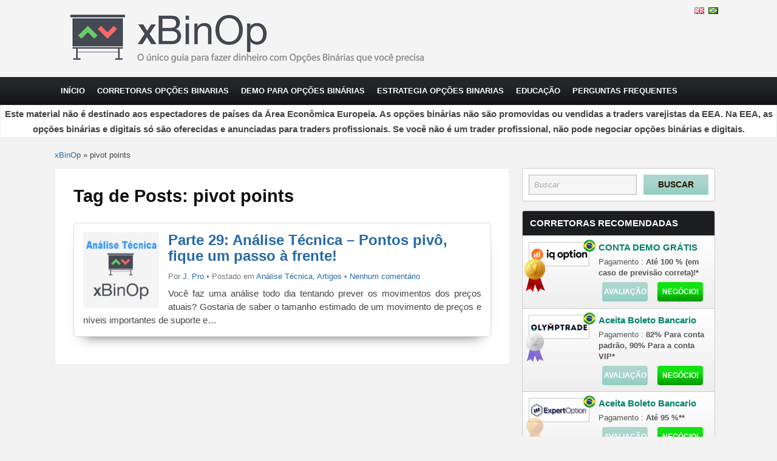

--- FILE ---
content_type: text/html; charset=UTF-8
request_url: https://xbinop.com/br/tag/pivot-points/
body_size: 9175
content:
<!DOCTYPE html> <!--[if IE 7]>
<html class="ie ie7" lang="pt-BR">
<![endif]--> <!--[if IE 8]>
<html class="ie ie8" lang="pt-BR">
<![endif]--> <!--[if !(IE 7) | !(IE 8)  ]><!-->
<html lang="pt-BR">
<!--<![endif]--><head><meta charset="UTF-8"><meta name="viewport" content="width=device-width"><meta name="author" content="J. Pro"><meta name="robots" content="follow,index"><link rel="profile" href="https://gmpg.org/xfn/11"><link rel="pingback" href="https://xbinop.com/br/xmlrpc.php"><link rel="Shortcut Icon" href="https://xbinop.com/favicon.ico" type="image/x-icon"/><link rel="alternate" type="application/rss+xml" title="Opções Binárias RSS Feed" href="https://xbinop.com/br/feed/"> <!--[if lt IE 9]>
	<script src="https://xbinop.com/br/wp-content/themes/forex2theme/js/html5.js"></script>
	<![endif]--><title>pivot points | Opções Binárias</title><link rel="stylesheet" href="https://cdn.xbinop.com/br/wp-content/cache/min/8/708d75f6a06a35d1c64b1f678f2335f3.css" data-minify="1" /><meta name="robots" content="max-snippet:-1, max-image-preview:large, max-video-preview:-1"/><link rel="canonical" href="https://xbinop.com/br/tag/pivot-points/" /><meta property="og:locale" content="pt_BR" /><meta property="og:type" content="object" /><meta property="og:title" content="pivot points | Opções Binárias" /><meta property="og:url" content="https://xbinop.com/br/tag/pivot-points/" /><meta property="og:site_name" content="Opções Binárias" /><meta name="twitter:card" content="summary" /><meta name="twitter:title" content="pivot points | Opções Binárias" /> <script type='application/ld+json' class='yoast-schema-graph yoast-schema-graph--main'>{"@context":"https://schema.org","@graph":[{"@type":["Person","Organization"],"@id":"https://xbinop.com/br/#/schema/person/bb9d4585e5bf7c7e33e5c6d949564e9b","name":"Step","image":{"@type":"ImageObject","@id":"https://xbinop.com/br/#personlogo","inLanguage":"pt-BR","url":"https://cdn.xbinop.com/br/wp-content/uploads/sites/8/2016/12/xbinop.com-logo.png","width":550,"height":101,"caption":"Step"},"logo":{"@id":"https://xbinop.com/br/#personlogo"},"description":"I've wanted to build a business of some kind and earn money since I was in middle school. I wasn't very successful though until my senior year in highschool, when I finally started to think about doing online business. Nowadays I profitably trade binary options full-time and thus gladly share my experiences with you.","sameAs":[]},{"@type":"WebSite","@id":"https://xbinop.com/br/#website","url":"https://xbinop.com/br/","name":"Op\u00e7\u00f5es Bin\u00e1rias","inLanguage":"pt-BR","description":"Your only Binary Options money-making guide.","publisher":{"@id":"https://xbinop.com/br/#/schema/person/bb9d4585e5bf7c7e33e5c6d949564e9b"},"potentialAction":{"@type":"SearchAction","target":"https://xbinop.com/br/?s={search_term_string}","query-input":"required name=search_term_string"}},{"@type":"CollectionPage","@id":"https://xbinop.com/br/tag/pivot-points/#webpage","url":"https://xbinop.com/br/tag/pivot-points/","name":"pivot points | Op\u00e7\u00f5es Bin\u00e1rias","isPartOf":{"@id":"https://xbinop.com/br/#website"},"inLanguage":"pt-BR","breadcrumb":{"@id":"https://xbinop.com/br/tag/pivot-points/#breadcrumb"}},{"@type":"BreadcrumbList","@id":"https://xbinop.com/br/tag/pivot-points/#breadcrumb","itemListElement":[{"@type":"ListItem","position":1,"item":{"@type":"WebPage","@id":"https://xbinop.com/br/","url":"https://xbinop.com/br/","name":"xBinOp"}},{"@type":"ListItem","position":2,"item":{"@type":"WebPage","@id":"https://xbinop.com/br/tag/pivot-points/","url":"https://xbinop.com/br/tag/pivot-points/","name":"pivot points"}}]}]}</script> <link rel='dns-prefetch' href='//cdn.xbinop.com' /><link rel="alternate" type="application/rss+xml" title="Feed de tag para Opções Binárias &raquo; pivot points" href="https://xbinop.com/br/tag/pivot-points/feed/" /><style type="text/css">img.wp-smiley,img.emoji{display:inline!important;border:none!important;box-shadow:none!important;height:1em!important;width:1em!important;margin:0 .07em!important;vertical-align:-0.1em!important;background:none!important;padding:0!important}</style><style type="text/css"></style><style id='rocket-lazyload-inline-css' type='text/css'>.rll-youtube-player{position:relative;padding-bottom:56.23%;height:0;overflow:hidden;max-width:100%}.rll-youtube-player iframe{position:absolute;top:0;left:0;width:100%;height:100%;z-index:100;background:0 0}.rll-youtube-player img{bottom:0;display:block;left:0;margin:auto;max-width:100%;width:100%;position:absolute;right:0;top:0;border:none;height:auto;cursor:pointer;-webkit-transition:.4s all;-moz-transition:.4s all;transition:.4s all}.rll-youtube-player img:hover{-webkit-filter:brightness(75%)}.rll-youtube-player .play{height:72px;width:72px;left:50%;top:50%;margin-left:-36px;margin-top:-36px;position:absolute;background:url(https://cdn.xbinop.com/br/wp-content/plugins/wp-rocket/assets/img/youtube.png) no-repeat;cursor:pointer}</style> <script type='text/javascript' src='https://cdn.xbinop.com/br/wp-includes/js/jquery/jquery.js?ver=1.12.4-wp'></script>    <link rel='https://api.w.org/' href='https://xbinop.com/br/wp-json/' /><link rel="EditURI" type="application/rsd+xml" title="RSD" href="https://xbinop.com/br/xmlrpc.php?rsd" /><link rel="wlwmanifest" type="application/wlwmanifest+xml" href="https://cdn.xbinop.com/br/wp-includes/wlwmanifest.xml" /><meta name="generator" content="WordPress 5.3.2" /><link rel="alternate" hreflang="x-default" href="https://xbinop.com/br/tag/pivot-points/" title="Opções Binárias" /><style type="text/css">.recentcomments a{display:inline!important;padding:0!important;margin:0!important}</style><noscript><style id="rocket-lazyload-nojs-css">.rll-youtube-player,[data-lazy-src]{display:none!important}</style></noscript></head><body class="archive tag tag-pivot-points tag-623"><div id="outerwrap"><header class="main-header" role="banner"><div class="wrap"> <button aria-label="Open Menu" id="mobile-menu-btn"> <i>&nbsp;</i> <i>&nbsp;</i> <i>&nbsp;</i> </button><nav id="mobile-menu"><ul id="mobilenav" class="mobilenav"><li id="menu-item-9" class="menu-item menu-item-type-post_type menu-item-object-page menu-item-home menu-item-9"><a title="Início" href="https://xbinop.com/br/">Início</a></li><li id="menu-item-1888" class="menu-item menu-item-type-post_type menu-item-object-page menu-item-has-children menu-item-1888"><a title="Corretoras opções binarias" href="https://xbinop.com/br/corretoras-de-opcoes-binarias/">Corretoras opções binarias</a><ul class="sub-menu"><li id="menu-item-2037" class="menu-item menu-item-type-custom menu-item-object-custom menu-item-2037"><a href="https://xbinop.com/br/avaliacao/iq-option/">IQ Option</a></li><li id="menu-item-2571" class="menu-item menu-item-type-custom menu-item-object-custom menu-item-2571"><a href="https://xbinop.com/br/avaliacao/olymptrade/">Olymp Trade</a></li><li id="menu-item-2572" class="menu-item menu-item-type-custom menu-item-object-custom menu-item-2572"><a href="https://xbinop.com/br/avaliacao/expertoption/">ExpertOption</a></li><li id="menu-item-1965" class="menu-item menu-item-type-post_type menu-item-object-page menu-item-1965"><a title="Opções Binárias melhores corretoras" href="https://xbinop.com/br/corretoras-de-opcoes-binarias/">Opções Binárias Melhores Corretoras (2018) – TOP Brasil</a></li></ul></li><li id="menu-item-30" class="menu-item menu-item-type-post_type menu-item-object-page menu-item-30"><a title="Demo para Opções Binárias" href="https://xbinop.com/br/opcoes-binarias-demo/">Demo para Opções Binárias</a></li><li id="menu-item-31" class="menu-item menu-item-type-post_type menu-item-object-page menu-item-31"><a title="Estrategia opções binarias" href="https://xbinop.com/br/estrategia-opcoes-binarias/">Estrategia opções binarias</a></li><li id="menu-item-625" class="menu-item menu-item-type-taxonomy menu-item-object-category menu-item-has-children menu-item-625"><a title="Educação" href="https://xbinop.com/br/categoria/educacao/">Educação</a><ul class="sub-menu"><li id="menu-item-427" class="menu-item menu-item-type-taxonomy menu-item-object-category menu-item-427"><a href="https://xbinop.com/br/categoria/noticias/">Notícias</a></li><li id="menu-item-277" class="menu-item menu-item-type-taxonomy menu-item-object-category menu-item-277"><a title="Análise Técnica" href="https://xbinop.com/br/categoria/analise-tecnica/">Análise Técnica</a></li><li id="menu-item-276" class="menu-item menu-item-type-taxonomy menu-item-object-category menu-item-276"><a href="https://xbinop.com/br/categoria/meta-trader/">Meta Trader 4</a></li><li id="menu-item-332" class="menu-item menu-item-type-taxonomy menu-item-object-category menu-item-332"><a href="https://xbinop.com/br/categoria/analise-fundamentalista/">Análise Fundamentalista</a></li><li id="menu-item-428" class="menu-item menu-item-type-taxonomy menu-item-object-category menu-item-428"><a href="https://xbinop.com/br/categoria/opcoes-binarias-fraude/">Opções binárias fraude</a></li><li id="menu-item-426" class="menu-item menu-item-type-taxonomy menu-item-object-category menu-item-426"><a href="https://xbinop.com/br/categoria/gestao-do-dinheiro/">Gestão do Dinheiro</a></li><li id="menu-item-281" class="menu-item menu-item-type-taxonomy menu-item-object-category menu-item-281"><a href="https://xbinop.com/br/categoria/ebooks/">eBooks</a></li><li id="menu-item-68" class="menu-item menu-item-type-post_type menu-item-object-page menu-item-68"><a href="https://xbinop.com/br/glossario/">Glossário</a></li><li id="menu-item-1938" class="menu-item menu-item-type-taxonomy menu-item-object-category menu-item-1938"><a href="https://xbinop.com/br/categoria/opcoes-binarias-artigos/">Outros Artigos</a></li></ul></li><li id="menu-item-33" class="menu-item menu-item-type-post_type menu-item-object-page menu-item-33"><a title="Opcoes Binarias Perguntas Frequentes" href="https://xbinop.com/br/perguntas-frequentes/">Perguntas Frequentes</a></li><li id="menu-item-1889" class="menu-item menu-item-type-post_type menu-item-object-page menu-item-1889"><a title="Sobre" href="https://xbinop.com/br/sobre/">Sobre</a></li></ul></nav><div class="flags"> <a href="https://xbinop.com/" title="Binary options"><img src="data:image/svg+xml,%3Csvg%20xmlns='http://www.w3.org/2000/svg'%20viewBox='0%200%200%200'%3E%3C/svg%3E" alt="en_GB" data-lazy-src="https://cdn.xbinop.com/br/wp-content/plugins/multisite-language-switcher/flags/gb.png"/><noscript><img src="https://cdn.xbinop.com/br/wp-content/plugins/multisite-language-switcher/flags/gb.png" alt="en_GB"/></noscript></a><a href="https://xbinop.com/br/tag/pivot-points/" title="Opções Binárias" class="current_language"><img src="data:image/svg+xml,%3Csvg%20xmlns='http://www.w3.org/2000/svg'%20viewBox='0%200%200%200'%3E%3C/svg%3E" alt="pt_BR" data-lazy-src="https://cdn.xbinop.com/br/wp-content/plugins/multisite-language-switcher/flags/br.png"/><noscript><img src="https://cdn.xbinop.com/br/wp-content/plugins/multisite-language-switcher/flags/br.png" alt="pt_BR"/></noscript></a></div><div class="header-logo"> <a title="Opções Binárias" href="https://xbinop.com/br"> <img alt="Opções Binárias" src="data:image/svg+xml,%3Csvg%20xmlns='http://www.w3.org/2000/svg'%20viewBox='0%200%200%200'%3E%3C/svg%3E" data-lazy-src="https://cdn.xbinop.com/opcoes-binarias.png"/><noscript><img alt="Opções Binárias" src="https://cdn.xbinop.com/opcoes-binarias.png"/></noscript> </a></div><div class="hideme"></div></header><nav class="navbar" role="navigation"><div class="wrap"><ul id="nav" class="nav"><li class="menu-item menu-item-type-post_type menu-item-object-page menu-item-home menu-item-9"><a title="Início" href="https://xbinop.com/br/">Início</a></li><li class="menu-item menu-item-type-post_type menu-item-object-page menu-item-has-children menu-item-1888"><a title="Corretoras opções binarias" href="https://xbinop.com/br/corretoras-de-opcoes-binarias/">Corretoras opções binarias</a><ul class="sub-menu"><li class="menu-item menu-item-type-custom menu-item-object-custom menu-item-2037"><a href="https://xbinop.com/br/avaliacao/iq-option/">IQ Option</a></li><li class="menu-item menu-item-type-custom menu-item-object-custom menu-item-2571"><a href="https://xbinop.com/br/avaliacao/olymptrade/">Olymp Trade</a></li><li class="menu-item menu-item-type-custom menu-item-object-custom menu-item-2572"><a href="https://xbinop.com/br/avaliacao/expertoption/">ExpertOption</a></li><li class="menu-item menu-item-type-post_type menu-item-object-page menu-item-1965"><a title="Opções Binárias melhores corretoras" href="https://xbinop.com/br/corretoras-de-opcoes-binarias/">Opções Binárias Melhores Corretoras (2018) – TOP Brasil</a></li></ul></li><li class="menu-item menu-item-type-post_type menu-item-object-page menu-item-30"><a title="Demo para Opções Binárias" href="https://xbinop.com/br/opcoes-binarias-demo/">Demo para Opções Binárias</a></li><li class="menu-item menu-item-type-post_type menu-item-object-page menu-item-31"><a title="Estrategia opções binarias" href="https://xbinop.com/br/estrategia-opcoes-binarias/">Estrategia opções binarias</a></li><li class="menu-item menu-item-type-taxonomy menu-item-object-category menu-item-has-children menu-item-625"><a title="Educação" href="https://xbinop.com/br/categoria/educacao/">Educação</a><ul class="sub-menu"><li class="menu-item menu-item-type-taxonomy menu-item-object-category menu-item-427"><a href="https://xbinop.com/br/categoria/noticias/">Notícias</a></li><li class="menu-item menu-item-type-taxonomy menu-item-object-category menu-item-277"><a title="Análise Técnica" href="https://xbinop.com/br/categoria/analise-tecnica/">Análise Técnica</a></li><li class="menu-item menu-item-type-taxonomy menu-item-object-category menu-item-276"><a href="https://xbinop.com/br/categoria/meta-trader/">Meta Trader 4</a></li><li class="menu-item menu-item-type-taxonomy menu-item-object-category menu-item-332"><a href="https://xbinop.com/br/categoria/analise-fundamentalista/">Análise Fundamentalista</a></li><li class="menu-item menu-item-type-taxonomy menu-item-object-category menu-item-428"><a href="https://xbinop.com/br/categoria/opcoes-binarias-fraude/">Opções binárias fraude</a></li><li class="menu-item menu-item-type-taxonomy menu-item-object-category menu-item-426"><a href="https://xbinop.com/br/categoria/gestao-do-dinheiro/">Gestão do Dinheiro</a></li><li class="menu-item menu-item-type-taxonomy menu-item-object-category menu-item-281"><a href="https://xbinop.com/br/categoria/ebooks/">eBooks</a></li><li class="menu-item menu-item-type-post_type menu-item-object-page menu-item-68"><a href="https://xbinop.com/br/glossario/">Glossário</a></li><li class="menu-item menu-item-type-taxonomy menu-item-object-category menu-item-1938"><a href="https://xbinop.com/br/categoria/opcoes-binarias-artigos/">Outros Artigos</a></li></ul></li><li class="menu-item menu-item-type-post_type menu-item-object-page menu-item-33"><a title="Opcoes Binarias Perguntas Frequentes" href="https://xbinop.com/br/perguntas-frequentes/">Perguntas Frequentes</a></li><li class="menu-item menu-item-type-post_type menu-item-object-page menu-item-1889"><a title="Sobre" href="https://xbinop.com/br/sobre/">Sobre</a></li></ul></div></nav><table class="esmadi" border="1" bgcolor="#fff"><tr><td> <span><strong>Este material não é destinado aos espectadores de países da Área Econômica Europeia. As opções binárias não são promovidas ou vendidas a traders varejistas da EEA. Na EEA, as opções binárias e digitais só são oferecidas e anunciadas para traders profissionais. Se você não é um trader profissional, não pode negociar opções binárias e digitais.</strong></span></td></tr></table><div id="main" class="container" role="main"><div class="wrap"><p id="breadcrumbs"><span><span><a href="https://xbinop.com/br/" >xBinOp</a> » <span class="breadcrumb_last" aria-current="page">pivot points</span></span></span></p><section id="content" class="main-content"><h1>Tag de Posts: pivot points</h1><article class="articleexcerpt post-2837 post type-post status-publish format-standard has-post-thumbnail hentry category-analise-tecnica category-opcoes-binarias-artigos tag-analise-tecnica tag-pivot-points tag-pontos-pivo" id="post-2837"> <a href="https://xbinop.com/br/analise-tecnica-pontos-pivo-fique-um-passo-a-frente/"> <img width="150" height="150" src="data:image/svg+xml,%3Csvg%20xmlns='http://www.w3.org/2000/svg'%20viewBox='0%200%20150%20150'%3E%3C/svg%3E" class="articleimg wp-post-image" alt="Análise Técnica - Opções Binárias" data-lazy-srcset="https://cdn.xbinop.com/br/wp-content/uploads/sites/8/2017/09/Analise-Tecnica-Opcoes-Binarias-150x150.png 150w, https://cdn.xbinop.com/br/wp-content/uploads/sites/8/2017/09/Analise-Tecnica-Opcoes-Binarias-90x90.png 90w, https://cdn.xbinop.com/br/wp-content/uploads/sites/8/2017/09/Analise-Tecnica-Opcoes-Binarias-200x200.png 200w, https://cdn.xbinop.com/br/wp-content/uploads/sites/8/2017/09/Analise-Tecnica-Opcoes-Binarias.png 300w" data-lazy-sizes="(max-width: 150px) 100vw, 150px" data-lazy-src="https://cdn.xbinop.com/br/wp-content/uploads/sites/8/2017/09/Analise-Tecnica-Opcoes-Binarias-150x150.png" /><noscript><img width="150" height="150" src="https://cdn.xbinop.com/br/wp-content/uploads/sites/8/2017/09/Analise-Tecnica-Opcoes-Binarias-150x150.png" class="articleimg wp-post-image" alt="Análise Técnica - Opções Binárias" srcset="https://cdn.xbinop.com/br/wp-content/uploads/sites/8/2017/09/Analise-Tecnica-Opcoes-Binarias-150x150.png 150w, https://cdn.xbinop.com/br/wp-content/uploads/sites/8/2017/09/Analise-Tecnica-Opcoes-Binarias-90x90.png 90w, https://cdn.xbinop.com/br/wp-content/uploads/sites/8/2017/09/Analise-Tecnica-Opcoes-Binarias-200x200.png 200w, https://cdn.xbinop.com/br/wp-content/uploads/sites/8/2017/09/Analise-Tecnica-Opcoes-Binarias.png 300w" sizes="(max-width: 150px) 100vw, 150px" /></noscript> </a><h2><a title="Parte 29: Análise Técnica – Pontos pivô, fique um passo à frente!" href="https://xbinop.com/br/analise-tecnica-pontos-pivo-fique-um-passo-a-frente/" rel="bookmark">Parte 29: Análise Técnica – Pontos pivô, fique um passo à frente!</a></h2><div class="bylines"> Por <span class="vcard author"> <span class="fn"><a href="https://xbinop.com/br/author/jpro/" title="Posts de J. Pro" rel="author">J. Pro</a></span> </span> &bull; Postado em <a href="https://xbinop.com/br/categoria/analise-tecnica/" rel="category tag">Análise Técnica</a>, <a href="https://xbinop.com/br/categoria/opcoes-binarias-artigos/" rel="category tag">Artigos</a> &bull; <a href="https://xbinop.com/br/analise-tecnica-pontos-pivo-fique-um-passo-a-frente/#comments"> Nenhum comentário</a></div><p>Você faz uma análise todo dia tentando prever os movimentos dos preços atuais? Gostaria de saber o tamanho estimado de um movimento de preços e níveis importantes de suporte e&#8230;</p></article></section><aside id="sidebar1" class="sidebar"><div class="block" id="search-2"><form method="get" class="searchform" id="searchform" action="https://xbinop.com/br/"> <input aria-label="Buscar" class="searchinput" value="Buscar" onfocus="if (this.value == 'Buscar') {this.value = '';}" onblur="if (this.value == '') {this.value = 'Buscar';}" id="searchinput" type="text" name="s" /> <input name="submit" type="submit" class="searchsubmit" value="Buscar" /></form></div><div class="block" id="sitelistings-widget-3"><h3>Corretoras recomendadas</h3><div class="topsitesblock"><div class="topsites"><div class="left"><a href="https://xbinop.com/br/avaliacao/iq-option/" class="logocol"> <img width="94" height="34" src="data:image/svg+xml,%3Csvg%20xmlns='http://www.w3.org/2000/svg'%20viewBox='0%200%2094%2034'%3E%3C/svg%3E" class="logoimg wp-post-image" alt="Avaliação corretora IQ Option &#8211; Análise completa iqoption" data-lazy-src="https://cdn.xbinop.com/br/wp-content/uploads/sites/8/2016/06/iq-option-logo.png" /><noscript><img width="94" height="34" src="https://cdn.xbinop.com/br/wp-content/uploads/sites/8/2016/06/iq-option-logo.png" class="logoimg wp-post-image" alt="Avaliação corretora IQ Option &#8211; Análise completa iqoption" /></noscript> <img class="usaicon" src="data:image/svg+xml,%3Csvg%20xmlns='http://www.w3.org/2000/svg'%20viewBox='0%200%2020%2020'%3E%3C/svg%3E" height="20" width="20" alt="br_flg flag icon" data-lazy-src="https://cdn.xbinop.com/br/wp-content/themes/forex2theme-child/images/br_flg.png"><noscript><img class="usaicon" src="https://cdn.xbinop.com/br/wp-content/themes/forex2theme-child/images/br_flg.png" height="20" width="20" alt="br_flg flag icon"></noscript> </a> <br><img class='widgetbrokerbadge badge1' src="data:image/svg+xml,%3Csvg%20xmlns='http://www.w3.org/2000/svg'%20viewBox='0%200%200%200'%3E%3C/svg%3E" alt='Badge 1' data-lazy-src="https://cdn.xbinop.com/wp-content/uploads/2017/06/badge-1.png"><noscript><img class='widgetbrokerbadge badge1' src='https://cdn.xbinop.com/wp-content/uploads/2017/06/badge-1.png' alt='Badge 1'></noscript></div><div class="right" ><span class="hilite">CONTA DEMO GRÁTIS</span> <span class="payout">Pagamento : <span class="payoutsm">Até 100 % (em caso de previsão correta)!*</span> </span> <a href="https://xbinop.com/br/avaliacao/iq-option/" class="visbutton green sm">Avaliação</a> <a onclick="__gaTracker('send', 'event', 'Broker Widget (2) Click', 'IQ Option')" target="_blank" href="https://xbinop.com/br/entrar/iqoption/" class="visbutton sm"> Negócio!</a></div></div><div class="topsites"><div class="left"><a href="https://xbinop.com/br/avaliacao/olymptrade/" class="logocol"> <img width="94" height="34" src="data:image/svg+xml,%3Csvg%20xmlns='http://www.w3.org/2000/svg'%20viewBox='0%200%2094%2034'%3E%3C/svg%3E" class="logoimg wp-post-image" alt="Avaliação corretora OlympTrade &#8211; Análise completa" data-lazy-src="https://cdn.xbinop.com/br/wp-content/uploads/sites/8/2018/04/olymptrade-logo.png" /><noscript><img width="94" height="34" src="https://cdn.xbinop.com/br/wp-content/uploads/sites/8/2018/04/olymptrade-logo.png" class="logoimg wp-post-image" alt="Avaliação corretora OlympTrade &#8211; Análise completa" /></noscript> <img class="usaicon" src="data:image/svg+xml,%3Csvg%20xmlns='http://www.w3.org/2000/svg'%20viewBox='0%200%2020%2020'%3E%3C/svg%3E" height="20" width="20" alt="br_flg flag icon" data-lazy-src="https://cdn.xbinop.com/br/wp-content/themes/forex2theme-child/images/br_flg.png"><noscript><img class="usaicon" src="https://cdn.xbinop.com/br/wp-content/themes/forex2theme-child/images/br_flg.png" height="20" width="20" alt="br_flg flag icon"></noscript> </a> <br><img class='widgetbrokerbadge badge2' src="data:image/svg+xml,%3Csvg%20xmlns='http://www.w3.org/2000/svg'%20viewBox='0%200%200%200'%3E%3C/svg%3E" alt='Badge 2' data-lazy-src="https://cdn.xbinop.com/wp-content/uploads/2017/06/badge-2.png"><noscript><img class='widgetbrokerbadge badge2' src='https://cdn.xbinop.com/wp-content/uploads/2017/06/badge-2.png' alt='Badge 2'></noscript></div><div class="right" ><span class="hilite"> Aceita Boleto Bancario</span> <span class="payout">Pagamento : <span class="payoutsm">82% Para conta padrão, 90% Para a conta VIP*</span> </span> <a href="https://xbinop.com/br/avaliacao/olymptrade/" class="visbutton green sm">Avaliação</a> <a onclick="__gaTracker('send', 'event', 'Broker Widget (2) Click', 'OlympTrade')" target="_blank" href="https://xbinop.com/br/entrar/olymptrade/" class="visbutton sm"> Negócio!</a></div></div><div class="topsites"><div class="left"><a href="https://xbinop.com/br/avaliacao/expertoption/" class="logocol"> <img width="94" height="34" src="data:image/svg+xml,%3Csvg%20xmlns='http://www.w3.org/2000/svg'%20viewBox='0%200%2094%2034'%3E%3C/svg%3E" class="logoimg wp-post-image" alt="ExpertOption &#8211; Revisão" data-lazy-src="https://cdn.xbinop.com/br/wp-content/uploads/sites/8/2018/04/expertoption-loog.png" /><noscript><img width="94" height="34" src="https://cdn.xbinop.com/br/wp-content/uploads/sites/8/2018/04/expertoption-loog.png" class="logoimg wp-post-image" alt="ExpertOption &#8211; Revisão" /></noscript> <img class="usaicon" src="data:image/svg+xml,%3Csvg%20xmlns='http://www.w3.org/2000/svg'%20viewBox='0%200%2020%2020'%3E%3C/svg%3E" height="20" width="20" alt="br_flg flag icon" data-lazy-src="https://cdn.xbinop.com/br/wp-content/themes/forex2theme-child/images/br_flg.png"><noscript><img class="usaicon" src="https://cdn.xbinop.com/br/wp-content/themes/forex2theme-child/images/br_flg.png" height="20" width="20" alt="br_flg flag icon"></noscript> </a> <br><img class='widgetbrokerbadge badge3' src="data:image/svg+xml,%3Csvg%20xmlns='http://www.w3.org/2000/svg'%20viewBox='0%200%200%200'%3E%3C/svg%3E" alt='Badge 3' data-lazy-src="https://cdn.xbinop.com/wp-content/uploads/2017/06/badge-3.png"><noscript><img class='widgetbrokerbadge badge3' src='https://cdn.xbinop.com/wp-content/uploads/2017/06/badge-3.png' alt='Badge 3'></noscript></div><div class="right" ><span class="hilite">Aceita Boleto Bancario</span> <span class="payout">Pagamento : <span class="payoutsm">Até 95 %**</span> </span> <a href="https://xbinop.com/br/avaliacao/expertoption/" class="visbutton green sm">Avaliação</a> <a onclick="__gaTracker('send', 'event', 'Broker Widget (2) Click', 'ExpertOption')" target="_blank" href="https://xbinop.com/br/entrar/expertoption/" class="visbutton sm"> Negócio!</a></div></div></div><div class="topsitesw"> <a class="visbutton green sm" style="width:85%; margin-bottom: -8px;" href="https://xbinop.com/br/corretoras-de-opcoes-binarias/">> Compare corretoras de opções binárias!</a></div><div class="topsitesw"> *em caso de previsão correta<br> <em>AVISO DE RISCO: SEU DINHEIRO PODE ESTAR EM RISCO</em></div></div><div class="widget_text block" id="custom_html-3"><div class="textwidget custom-html-widget"><center style="margin: -9px;"><a href="https://xbinop.com/br/opcoes-binarias-dicas-para-iniciantes"><img src="data:image/svg+xml,%3Csvg%20xmlns='http://www.w3.org/2000/svg'%20viewBox='0%200%200%200'%3E%3C/svg%3E" alt="dicas para iniciantes" data-lazy-src="https://xbinop.com/wp-content/uploads/2018/03/dicas-para-iniciantes-widget.png" /><noscript><img src="https://xbinop.com/wp-content/uploads/2018/03/dicas-para-iniciantes-widget.png" alt="dicas para iniciantes" /></noscript></a></center></div></div><div class="block" id="sitelistings-widget-5"><h3>Nossas corretoras Forex aprovadas:</h3><div class="topsitesblock"><div class="topsites"><div class="left"><a target="_blank" href="https://xbinop.com/br/entrar/binomo/" class="logocol"> <img width="94" height="29" src="data:image/svg+xml,%3Csvg%20xmlns='http://www.w3.org/2000/svg'%20viewBox='0%200%2094%2029'%3E%3C/svg%3E" class="logoimg wp-post-image" alt="Revisão Completa da Plataforma de Negociação Binomo" data-lazy-src="https://cdn.xbinop.com/br/wp-content/uploads/sites/8/2020/02/binomo.png" /><noscript><img width="94" height="29" src="https://cdn.xbinop.com/br/wp-content/uploads/sites/8/2020/02/binomo.png" class="logoimg wp-post-image" alt="Revisão Completa da Plataforma de Negociação Binomo" /></noscript> <img class="usaicon" src="data:image/svg+xml,%3Csvg%20xmlns='http://www.w3.org/2000/svg'%20viewBox='0%200%2020%2020'%3E%3C/svg%3E" height="20" width="20" alt="br_flg flag icon" data-lazy-src="https://cdn.xbinop.com/br/wp-content/themes/forex2theme-child/images/br_flg.png"><noscript><img class="usaicon" src="https://cdn.xbinop.com/br/wp-content/themes/forex2theme-child/images/br_flg.png" height="20" width="20" alt="br_flg flag icon"></noscript> </a></div><div class="right"><span class="hilite">CONTA DEMO GRÁTIS + Aceita Boleto Bancario</span> <span class="payout">Tipos de negociação : <span class="payoutsm">Opções Binárias, Forex, Crypto</span> </span> <a href="https://xbinop.com/br/avaliacao/binomo/" class="visbutton green sm">Avaliação</a> <a onclick="__gaTracker('send', 'event', 'Broker Widget (4) Click', 'Binomo')" target="_blank" href="https://xbinop.com/br/entrar/binomo/" class="visbutton sm"> Negócio!</a></div></div><div class="topsites"><div class="left"><a target="_blank" href="https://xbinop.com/br/entrar/iqoption/" class="logocol"> <img width="94" height="34" src="data:image/svg+xml,%3Csvg%20xmlns='http://www.w3.org/2000/svg'%20viewBox='0%200%2094%2034'%3E%3C/svg%3E" class="logoimg wp-post-image" alt="Avaliação corretora IQ Option &#8211; Análise completa iqoption" data-lazy-src="https://cdn.xbinop.com/br/wp-content/uploads/sites/8/2016/06/iq-option-logo.png" /><noscript><img width="94" height="34" src="https://cdn.xbinop.com/br/wp-content/uploads/sites/8/2016/06/iq-option-logo.png" class="logoimg wp-post-image" alt="Avaliação corretora IQ Option &#8211; Análise completa iqoption" /></noscript> <img class="usaicon" src="data:image/svg+xml,%3Csvg%20xmlns='http://www.w3.org/2000/svg'%20viewBox='0%200%2020%2020'%3E%3C/svg%3E" height="20" width="20" alt="br_flg flag icon" data-lazy-src="https://cdn.xbinop.com/br/wp-content/themes/forex2theme-child/images/br_flg.png"><noscript><img class="usaicon" src="https://cdn.xbinop.com/br/wp-content/themes/forex2theme-child/images/br_flg.png" height="20" width="20" alt="br_flg flag icon"></noscript> </a></div><div class="right"><span class="hilite">CONTA DEMO GRÁTIS</span> <span class="payout">Tipos de negociação : <span class="payoutsm">Opções binárias, Forex, Crypto</span> </span> <a href="https://xbinop.com/br/avaliacao/iq-option/" class="visbutton green sm">Avaliação</a> <a onclick="__gaTracker('send', 'event', 'Broker Widget (4) Click', 'IQ Option')" target="_blank" href="https://xbinop.com/br/entrar/iqoption/" class="visbutton sm"> Negócio!</a></div></div></div><div class="topsitesw"> <em>AVISO DE RISCO: SEU DINHEIRO PODE ESTAR EM RISCO</em></div></div><div class="block" id="text-4"><div class="textwidget"></div></div><div class="block" id="recent-posts-2"><h3>Postagens Recentes</h3><ul><li> <a href="https://xbinop.com/br/ibundles-resenhas-opinioes-em-2020/">IBUNDLES: RESENHAS &#038; OPINIÕES EM 2020</a></li><li> <a href="https://xbinop.com/br/stop-movel-ajuda-a-automatizar-seus-negocios/">Stop móvel – Ajuda a automatizar seus negócios</a></li><li> <a href="https://xbinop.com/br/maximize-o-uso-de-indicadores-na-negociacao-diaria/">Maximize o uso de indicadores na negociação diária</a></li><li> <a href="https://xbinop.com/br/contas-demo-e-de-negociacao-real-da-iq-option/">Contas demo e de negociação real da IQ Option: Saiba as diferenças</a></li><li> <a href="https://xbinop.com/br/binomo-conta-demo-gratuita/">Corretora Binomo – Abra uma Conta Demo Gratuita</a></li></ul></div><div class="block" id="execphp-2"><h3>Categorias</h3><div class="execphpwidget"><div id="categories"><ul style="-moz-column-count: 2; -moz-column-gap: 2.5em; -webkit-column-count: 2; -webkit-column-gap: 2.5em; column-count: 2; column-gap: 2.5em; line-height: 11pt; "><li> <a href="https://xbinop.com/br/categoria/analise-fundamentalista/">Análise Fundamentalista</a></li><li> <a href="https://xbinop.com/br/categoria/analise-tecnica/">Análise Técnica</a></li><li> <a href="https://xbinop.com/br/categoria/opcoes-binarias-artigos/">Artigos</a></li><li> <a href="https://xbinop.com/br/categoria/corretoras/">Corretoras</a></li><li> <a href="https://xbinop.com/br/categoria/criptomoedas/">Criptomoedas</a></li><li> <a href="https://xbinop.com/br/categoria/ebooks/">eBooks</a></li><li> <a href="https://xbinop.com/br/categoria/educacao/">Educação</a></li><li> <a href="https://xbinop.com/br/categoria/estrategia-opcoes-binarias/">Estrategia opções binarias</a></li><li> <a href="https://xbinop.com/br/categoria/forex/">Forex e CFD</a></li><li> <a href="https://xbinop.com/br/categoria/gestao-do-dinheiro/">Gestão do Dinheiro</a></li><li> <a href="https://xbinop.com/br/categoria/meta-trader/">Meta Trader 4</a></li><li> <a href="https://xbinop.com/br/categoria/meta-trader-indicators/">Meta Trader Indicators</a></li><li> <a href="https://xbinop.com/br/categoria/noticias/">Notícias</a></li><li> <a href="https://xbinop.com/br/categoria/opcoes-binarias-experiencia/">Opções Binárias Experiência</a></li><li> <a href="https://xbinop.com/br/categoria/opcoes-binarias-fraude/">Opções binárias fraude</a></li></ul><div style="clear:both"></div></div></div></div><div class="widget_text block" id="custom_html-2"><h3>nos siga no Facebook</h3><div class="textwidget custom-html-widget"><div style="width: 100%; text-align: center;"> <a href="https://www.facebook.com/xbinopbrasil/" target="_blank" rel="nofollow noopener noreferrer"><img src="data:image/svg+xml,%3Csvg%20xmlns='http://www.w3.org/2000/svg'%20viewBox='0%200%20287%20183'%3E%3C/svg%3E" width="287" height="183" alt="xbinop facebook" data-lazy-src="https://cdn.xbinop.com/br/wp-content/uploads/sites/8/2019/06/facebook-xbinop-br.jpg"><noscript><img src="https://cdn.xbinop.com/br/wp-content/uploads/sites/8/2019/06/facebook-xbinop-br.jpg" width="287" height="183" alt="xbinop facebook"></noscript></a></div></div></div><div class="block" id="recent-comments-2"><h3>comentários mais recentes</h3><ul id="recentcomments"><li class="recentcomments"><span class="comment-author-link">Juvenal</span> em <a href="https://xbinop.com/br/olymptrade-plataforma-legitima-ou-fraude/#comment-4418">OlympTrade – Plataforma Legítima ou Fraude?</a></li><li class="recentcomments"><span class="comment-author-link">Vinicius</span> em <a href="https://xbinop.com/br/olymptrade-plataforma-legitima-ou-fraude/#comment-4383">OlympTrade – Plataforma Legítima ou Fraude?</a></li><li class="recentcomments"><span class="comment-author-link">Vinícius</span> em <a href="https://xbinop.com/br/avaliacao/olymptrade/#comment-3662">Avaliação corretora OlympTrade &#8211; Análise completa</a></li><li class="recentcomments"><span class="comment-author-link">Renato</span> em <a href="https://xbinop.com/br/avaliacao/olymptrade/#comment-3649">Avaliação corretora OlympTrade &#8211; Análise completa</a></li><li class="recentcomments"><span class="comment-author-link">Tiago Ferreira</span> em <a href="https://xbinop.com/br/olymptrade-plataforma-legitima-ou-fraude/#comment-3363">OlympTrade – Plataforma Legítima ou Fraude?</a></li></ul></div></aside><div class="clearboth;"></div></div></div><div class="clearboth;"></div></div></div><table border="1" bgcolor="#fff" id="footerwarning"><tr><td> <span><strong>Aviso Geral de Risco:</strong></span> <br /> <span>Os produtos financeiros oferecidos pelas empresas mencionadas apresentam um alto nível de risco e podem resultar na perda de todos os seus fundos. Você nunca deve investir dinheiro que você não pode perder.</span></td></tr></table><footer id="footer" class="main-footer"><div class="wrap"><div class="topfooter"><div class="widgetarea"><section class="footerwidget" id="fly-smedia-2"><h3>Follow Us</h3><ul class="smedia"><li><a title="Follow us on Facebook" href="https://www.facebook.com/xbinopbrasil/"><img src="data:image/svg+xml,%3Csvg%20xmlns='http://www.w3.org/2000/svg'%20viewBox='0%200%2054%2054'%3E%3C/svg%3E" alt="Facebook" height="54" width="54" data-lazy-src="https://cdn.xbinop.com/br/wp-content/themes/forex2theme/images/icons/facebook.png"><noscript><img src="https://cdn.xbinop.com/br/wp-content/themes/forex2theme/images/icons/facebook.png" alt="Facebook" height="54" width="54"></noscript></a></li><li><a title="Follow us on Twitter" href="https://twitter.com/xbinopcom"><img src="data:image/svg+xml,%3Csvg%20xmlns='http://www.w3.org/2000/svg'%20viewBox='0%200%2054%2054'%3E%3C/svg%3E" alt="Twitter" height="54" width="54" data-lazy-src="https://cdn.xbinop.com/br/wp-content/themes/forex2theme/images/icons/twitter.png"><noscript><img src="https://cdn.xbinop.com/br/wp-content/themes/forex2theme/images/icons/twitter.png" alt="Twitter" height="54" width="54"></noscript></a></li><li><a title="Follow us on Google Plus" href="https://plus.google.com/112785789611062002485"><img src="data:image/svg+xml,%3Csvg%20xmlns='http://www.w3.org/2000/svg'%20viewBox='0%200%2054%2054'%3E%3C/svg%3E" alt="Google Plus" height="54" width="54" data-lazy-src="https://cdn.xbinop.com/br/wp-content/themes/forex2theme/images/icons/google.png"><noscript><img src="https://cdn.xbinop.com/br/wp-content/themes/forex2theme/images/icons/google.png" alt="Google Plus" height="54" width="54"></noscript></a></li><li><a title="Follow us on Pinterest" href="https://www.pinterest.com/xbinopcom/"><img src="data:image/svg+xml,%3Csvg%20xmlns='http://www.w3.org/2000/svg'%20viewBox='0%200%2054%2054'%3E%3C/svg%3E" alt="Pinterest" height="54" width="54" data-lazy-src="https://cdn.xbinop.com/br/wp-content/themes/forex2theme/images/icons/pinterest.png"><noscript><img src="https://cdn.xbinop.com/br/wp-content/themes/forex2theme/images/icons/pinterest.png" alt="Pinterest" height="54" width="54"></noscript></a></li></ul></section><section class="footerwidget" id="text-2"><h3>Opções Binárias ao redor do mundo</h3><div class="textwidget"><a href="https://xbinop.com/" title="Binary options"><img src="data:image/svg+xml,%3Csvg%20xmlns='http://www.w3.org/2000/svg'%20viewBox='0%200%200%200'%3E%3C/svg%3E" alt="Binary Options" data-lazy-src="https://cdn.xbinop.com/br/wp-content/plugins/multisite-language-switcher/flags/us.png"/><noscript><img src="https://cdn.xbinop.com/br/wp-content/plugins/multisite-language-switcher/flags/us.png" alt="Binary Options"/></noscript> Binary Options</a> <br> <a href="https://xbinop.com/br/" title="Opções Binárias"><img src="data:image/svg+xml,%3Csvg%20xmlns='http://www.w3.org/2000/svg'%20viewBox='0%200%200%200'%3E%3C/svg%3E" alt="Opções Binárias" data-lazy-src="https://cdn.xbinop.com/br/wp-content/plugins/multisite-language-switcher/flags/br.png"/><noscript><img src="https://cdn.xbinop.com/br/wp-content/plugins/multisite-language-switcher/flags/br.png" alt="Opções Binárias"/></noscript> Opções Binárias</a> <br><br> <strong>Free demo account</strong> <br> <a href="https://xbinop.com/binary-options-demo/" title="Binary options demo"><img src="data:image/svg+xml,%3Csvg%20xmlns='http://www.w3.org/2000/svg'%20viewBox='0%200%200%200'%3E%3C/svg%3E" alt="Binary Options Demo" data-lazy-src="https://cdn.xbinop.com/br/wp-content/plugins/multisite-language-switcher/flags/us.png"/><noscript><img src="https://cdn.xbinop.com/br/wp-content/plugins/multisite-language-switcher/flags/us.png" alt="Binary Options Demo"/></noscript> Binary Options Demo</a> <br> <a href="https://xbinop.com/br/opcoes-binarias-demo/" title="Opções binárias conta demo"><img src="data:image/svg+xml,%3Csvg%20xmlns='http://www.w3.org/2000/svg'%20viewBox='0%200%200%200'%3E%3C/svg%3E" alt="Opções binárias conta demo" data-lazy-src="https://cdn.xbinop.com/br/wp-content/plugins/multisite-language-switcher/flags/br.png"/><noscript><img src="https://cdn.xbinop.com/br/wp-content/plugins/multisite-language-switcher/flags/br.png" alt="Opções binárias conta demo"/></noscript> Opções binárias conta demo</a></div></section><section class="footerwidget" id="text-3"><h3>Nós &#038; Navegação</h3><div class="textwidget"><p><strong>Quem cria todo o conteúdo?</strong><br /> <a href="https://xbinop.com/br/author/step/" rel="nofollow">Stephen</a><br /> <a href="https://xbinop.com/br/author/jpro/" rel="nofollow">J. Pro</a><br /> <a title="Sobre" href="https://xbinop.com/br/sobre/" rel="nofollow">Sobre</a><br /> <a title="Contacto" href="https://xbinop.com/br/contato/" rel="nofollow">Contato</a></p><p><strong>Páginas importantes</strong><a href="https://xbinop.com/br/perguntas-frequentes/" rel="nofollow"><br /> Opções binárias Perguntas Frequentes</a><br /> <a href="https://xbinop.com/br/estrategia-opcoes-binarias/">Padrões de Negociação de Opções Binárias</a></p><p><strong>Corretoras</strong><br /> <a href="https://xbinop.com/br/avaliacao/iq-option/">IQ Option<br /> </a><a href="https://xbinop.com/br/avaliacao/bdswiss/">BDSwiss</a><a href="https://xbinop.com/br/avaliacao/iq-option/"><br /> </a><a href="https://xbinop.com/br/avaliacao/olymptrade/">OlympTrade</a><br /> <a href="https://xbinop.com/br/avaliacao/expertoption/">ExpertOption</a></p></div></section></div></div><div class="midfooter"><h3>Empresas que revisamos:</h3> <a title="24option" href="https://xbinop.com/br/avaliacao/24-option/"> <img width="94" height="34" src="data:image/svg+xml,%3Csvg%20xmlns='http://www.w3.org/2000/svg'%20viewBox='0%200%2094%2034'%3E%3C/svg%3E" class="logoimg wp-post-image" alt="24Option" data-lazy-src="https://cdn.xbinop.com/br/wp-content/uploads/sites/8/2015/08/24option-logotyp.png" /><noscript><img width="94" height="34" src="https://cdn.xbinop.com/br/wp-content/uploads/sites/8/2015/08/24option-logotyp.png" class="logoimg wp-post-image" alt="24Option" /></noscript></a> <a title="StockPair" href="https://xbinop.com/br/avaliacao/stockpair/"> <img width="94" height="34" src="data:image/svg+xml,%3Csvg%20xmlns='http://www.w3.org/2000/svg'%20viewBox='0%200%2094%2034'%3E%3C/svg%3E" class="logoimg wp-post-image" alt="Stockpair" data-lazy-src="https://cdn.xbinop.com/br/wp-content/uploads/sites/8/2015/08/stockpair-logo.png" /><noscript><img width="94" height="34" src="https://cdn.xbinop.com/br/wp-content/uploads/sites/8/2015/08/stockpair-logo.png" class="logoimg wp-post-image" alt="Stockpair" /></noscript></a> <a title="TopOption" href="https://xbinop.com/br/avaliacao/topoption/"> <img width="94" height="34" src="data:image/svg+xml,%3Csvg%20xmlns='http://www.w3.org/2000/svg'%20viewBox='0%200%2094%2034'%3E%3C/svg%3E" class="logoimg wp-post-image" alt="TopOption" data-lazy-src="https://cdn.xbinop.com/br/wp-content/uploads/sites/8/2015/09/topoption.png" /><noscript><img width="94" height="34" src="https://cdn.xbinop.com/br/wp-content/uploads/sites/8/2015/09/topoption.png" class="logoimg wp-post-image" alt="TopOption" /></noscript></a> <a title="IQ Option" href="https://xbinop.com/br/avaliacao/iq-option/"> <img width="94" height="34" src="data:image/svg+xml,%3Csvg%20xmlns='http://www.w3.org/2000/svg'%20viewBox='0%200%2094%2034'%3E%3C/svg%3E" class="logoimg wp-post-image" alt="Avaliação corretora IQ Option &#8211; Análise completa iqoption" data-lazy-src="https://cdn.xbinop.com/br/wp-content/uploads/sites/8/2016/06/iq-option-logo.png" /><noscript><img width="94" height="34" src="https://cdn.xbinop.com/br/wp-content/uploads/sites/8/2016/06/iq-option-logo.png" class="logoimg wp-post-image" alt="Avaliação corretora IQ Option &#8211; Análise completa iqoption" /></noscript></a> <a title="EZ Trader" href="https://xbinop.com/br/avaliacao/eztrader/"> <img width="94" height="34" src="data:image/svg+xml,%3Csvg%20xmlns='http://www.w3.org/2000/svg'%20viewBox='0%200%2094%2034'%3E%3C/svg%3E" class="logoimg wp-post-image" alt="EZTrader" data-lazy-src="https://cdn.xbinop.com/br/wp-content/uploads/sites/8/2017/05/eztrader-logotipo.png" /><noscript><img width="94" height="34" src="https://cdn.xbinop.com/br/wp-content/uploads/sites/8/2017/05/eztrader-logotipo.png" class="logoimg wp-post-image" alt="EZTrader" /></noscript></a> <a title="xtb" href="https://xbinop.com/br/avaliacao/xtb/"> <img width="94" height="34" src="data:image/svg+xml,%3Csvg%20xmlns='http://www.w3.org/2000/svg'%20viewBox='0%200%2094%2034'%3E%3C/svg%3E" class="logoimg wp-post-image" alt="X Trade Brokers" data-lazy-src="https://cdn.xbinop.com/br/wp-content/uploads/sites/8/2017/07/xtb-logo.png" /><noscript><img width="94" height="34" src="https://cdn.xbinop.com/br/wp-content/uploads/sites/8/2017/07/xtb-logo.png" class="logoimg wp-post-image" alt="X Trade Brokers" /></noscript></a> <a title="Zoomtrader" href="https://xbinop.com/br/avaliacao/zoomtrader/"> <img width="94" height="34" src="data:image/svg+xml,%3Csvg%20xmlns='http://www.w3.org/2000/svg'%20viewBox='0%200%2094%2034'%3E%3C/svg%3E" class="logoimg wp-post-image" alt="Zoomtrader &#8211; Revisão Honesta" data-lazy-src="https://cdn.xbinop.com/br/wp-content/uploads/sites/8/2017/05/zoomtrader-logotipo.png" /><noscript><img width="94" height="34" src="https://cdn.xbinop.com/br/wp-content/uploads/sites/8/2017/05/zoomtrader-logotipo.png" class="logoimg wp-post-image" alt="Zoomtrader &#8211; Revisão Honesta" /></noscript></a> <a title="Plus500" href="https://xbinop.com/br/avaliacao/plus500/"> <img width="94" height="34" src="data:image/svg+xml,%3Csvg%20xmlns='http://www.w3.org/2000/svg'%20viewBox='0%200%2094%2034'%3E%3C/svg%3E" class="logoimg wp-post-image" alt="Plus500 &#8211; Revisão Honesta" data-lazy-src="https://cdn.xbinop.com/br/wp-content/uploads/sites/8/2017/11/plus500-logo.png" /><noscript><img width="94" height="34" src="https://cdn.xbinop.com/br/wp-content/uploads/sites/8/2017/11/plus500-logo.png" class="logoimg wp-post-image" alt="Plus500 &#8211; Revisão Honesta" /></noscript></a> <a title="OlympTrade" href="https://xbinop.com/br/avaliacao/olymptrade/"> <img width="94" height="34" src="data:image/svg+xml,%3Csvg%20xmlns='http://www.w3.org/2000/svg'%20viewBox='0%200%2094%2034'%3E%3C/svg%3E" class="logoimg wp-post-image" alt="Avaliação corretora OlympTrade &#8211; Análise completa" data-lazy-src="https://cdn.xbinop.com/br/wp-content/uploads/sites/8/2018/04/olymptrade-logo.png" /><noscript><img width="94" height="34" src="https://cdn.xbinop.com/br/wp-content/uploads/sites/8/2018/04/olymptrade-logo.png" class="logoimg wp-post-image" alt="Avaliação corretora OlympTrade &#8211; Análise completa" /></noscript></a> <a title="ExpertOption" href="https://xbinop.com/br/avaliacao/expertoption/"> <img width="94" height="34" src="data:image/svg+xml,%3Csvg%20xmlns='http://www.w3.org/2000/svg'%20viewBox='0%200%2094%2034'%3E%3C/svg%3E" class="logoimg wp-post-image" alt="ExpertOption &#8211; Revisão" data-lazy-src="https://cdn.xbinop.com/br/wp-content/uploads/sites/8/2018/04/expertoption-loog.png" /><noscript><img width="94" height="34" src="https://cdn.xbinop.com/br/wp-content/uploads/sites/8/2018/04/expertoption-loog.png" class="logoimg wp-post-image" alt="ExpertOption &#8211; Revisão" /></noscript></a> <a title="tradear" href="https://xbinop.com/br/avaliacao/tradear/"> <img width="94" height="34" src="data:image/svg+xml,%3Csvg%20xmlns='http://www.w3.org/2000/svg'%20viewBox='0%200%2094%2034'%3E%3C/svg%3E" class="logoimg wp-post-image" alt="Tradear &#8211; Revisão Honesta" data-lazy-src="https://cdn.xbinop.com/br/wp-content/uploads/sites/8/2018/09/tradear-ogo.png" /><noscript><img width="94" height="34" src="https://cdn.xbinop.com/br/wp-content/uploads/sites/8/2018/09/tradear-ogo.png" class="logoimg wp-post-image" alt="Tradear &#8211; Revisão Honesta" /></noscript></a> <a title="Binomo" href="https://xbinop.com/br/avaliacao/binomo/"> <img width="94" height="29" src="data:image/svg+xml,%3Csvg%20xmlns='http://www.w3.org/2000/svg'%20viewBox='0%200%2094%2029'%3E%3C/svg%3E" class="logoimg wp-post-image" alt="Revisão Completa da Plataforma de Negociação Binomo" data-lazy-src="https://cdn.xbinop.com/br/wp-content/uploads/sites/8/2020/02/binomo.png" /><noscript><img width="94" height="29" src="https://cdn.xbinop.com/br/wp-content/uploads/sites/8/2020/02/binomo.png" class="logoimg wp-post-image" alt="Revisão Completa da Plataforma de Negociação Binomo" /></noscript></a></div></div></footer><div class="bottomfooter"><div class="wrap"> <span> Copyright &copy; 2026. Todos os Direitos Reservados. <a href="https://xbinop.com/br">Opções Binárias</a> </span></div></div></div>  <script type='text/javascript'>/* <![CDATA[ */ var wpcf7 = {"apiSettings":{"root":"https:\/\/xbinop.com\/br\/wp-json\/contact-form-7\/v1","namespace":"contact-form-7\/v1"},"cached":"1"}; /* ]]> */</script>    <script>window.lazyLoadOptions={elements_selector:"img[data-lazy-src],.rocket-lazyload,iframe[data-lazy-src]",data_src:"lazy-src",data_srcset:"lazy-srcset",data_sizes:"lazy-sizes",class_loading:"lazyloading",class_loaded:"lazyloaded",threshold:300,callback_loaded:function(element){if(element.tagName==="IFRAME"&&element.dataset.rocketLazyload=="fitvidscompatible"){if(element.classList.contains("lazyloaded")){if(typeof window.jQuery!="undefined"){if(jQuery.fn.fitVids){jQuery(element).parent().fitVids()}}}}}};window.addEventListener('LazyLoad::Initialized',function(e){var lazyLoadInstance=e.detail.instance;if(window.MutationObserver){var observer=new MutationObserver(function(mutations){var image_count=0;var iframe_count=0;var rocketlazy_count=0;mutations.forEach(function(mutation){for(i=0;i<mutation.addedNodes.length;i++){if(typeof mutation.addedNodes[i].getElementsByTagName!=='function'){return}
if(typeof mutation.addedNodes[i].getElementsByClassName!=='function'){return}
images=mutation.addedNodes[i].getElementsByTagName('img');is_image=mutation.addedNodes[i].tagName=="IMG";iframes=mutation.addedNodes[i].getElementsByTagName('iframe');is_iframe=mutation.addedNodes[i].tagName=="IFRAME";rocket_lazy=mutation.addedNodes[i].getElementsByClassName('rocket-lazyload');image_count+=images.length;iframe_count+=iframes.length;rocketlazy_count+=rocket_lazy.length;if(is_image){image_count+=1}
if(is_iframe){iframe_count+=1}}});if(image_count>0||iframe_count>0||rocketlazy_count>0){lazyLoadInstance.update()}});var b=document.getElementsByTagName("body")[0];var config={childList:!0,subtree:!0};observer.observe(b,config)}},!1)</script><script data-no-minify="1" async src="https://cdn.xbinop.com/br/wp-content/plugins/wp-rocket/assets/js/lazyload/12.0/lazyload.min.js"></script> <script src="https://cdn.xbinop.com/br/wp-content/cache/min/8/3cf0b788fe1c32a4544afaeaebe6f06c.js" data-minify="1" defer></script><script defer src="https://static.cloudflareinsights.com/beacon.min.js/vcd15cbe7772f49c399c6a5babf22c1241717689176015" integrity="sha512-ZpsOmlRQV6y907TI0dKBHq9Md29nnaEIPlkf84rnaERnq6zvWvPUqr2ft8M1aS28oN72PdrCzSjY4U6VaAw1EQ==" data-cf-beacon='{"version":"2024.11.0","token":"f5ffc830ce564576befb04954845c55c","r":1,"server_timing":{"name":{"cfCacheStatus":true,"cfEdge":true,"cfExtPri":true,"cfL4":true,"cfOrigin":true,"cfSpeedBrain":true},"location_startswith":null}}' crossorigin="anonymous"></script>
</body> <script type="text/javascript">(function(i,s,o,g,r,a,m){i['GoogleAnalyticsObject']=r;i[r]=i[r]||function(){
		(i[r].q=i[r].q||[]).push(arguments)},i[r].l=1*new Date();a=s.createElement(o),
		m=s.getElementsByTagName(o)[0];a.async=1;a.src=g;m.parentNode.insertBefore(a,m)
	})(window,document,'script','https://cdn.xbinop.com/br/wp-content/cache/busting/google-tracking/ga-fda30e8a22c9bcd954fd8d0fadd0e77c.js','__gaTracker');

	__gaTracker('create', 'UA-69398659-6', 'auto');
	__gaTracker('set', 'forceSSL', true);
	__gaTracker('send','pageview');</script>  <script>!function(f,b,e,v,n,t,s)
  {if(f.fbq)return;n=f.fbq=function(){n.callMethod?
  n.callMethod.apply(n,arguments):n.queue.push(arguments)};
  if(!f._fbq)f._fbq=n;n.push=n;n.loaded=!0;n.version='2.0';
  n.queue=[];t=b.createElement(e);t.async=!0;
  t.src=v;s=b.getElementsByTagName(e)[0];
  s.parentNode.insertBefore(t,s)}(window, document,'script',
  'https://connect.facebook.net/en_US/fbevents.js');
  fbq('init', '605560769951247');
  fbq('track', 'PageView');</script> <noscript><img height="1" width="1" style="display:none" src="https://www.facebook.com/tr?id=605560769951247&ev=PageView&noscript=1" /></noscript></html>
<!-- This website is like a Rocket, isn't it? Performance optimized by WP Rocket. Learn more: https://wp-rocket.me - Debug: cached@1769210504 -->

--- FILE ---
content_type: text/plain
request_url: https://www.google-analytics.com/j/collect?v=1&_v=j98&a=1677109751&t=pageview&_s=1&dl=https%3A%2F%2Fxbinop.com%2Fbr%2Ftag%2Fpivot-points%2F&ul=en-us%40posix&de=UTF-8&dt=pivot%20points%20%7C%20Op%C3%A7%C3%B5es%20Bin%C3%A1rias&sd=24-bit&sr=1280x720&vp=1280x720&je=0&_u=YEBAAUABCAAAACAAI~&jid=1587347163&gjid=2070235275&cid=1152091353.1769327263&tid=UA-69398659-6&_gid=1535101646.1769327263&_r=1&_slc=1&z=1684822806
body_size: -283
content:
2,cG-WLWLNFCH92